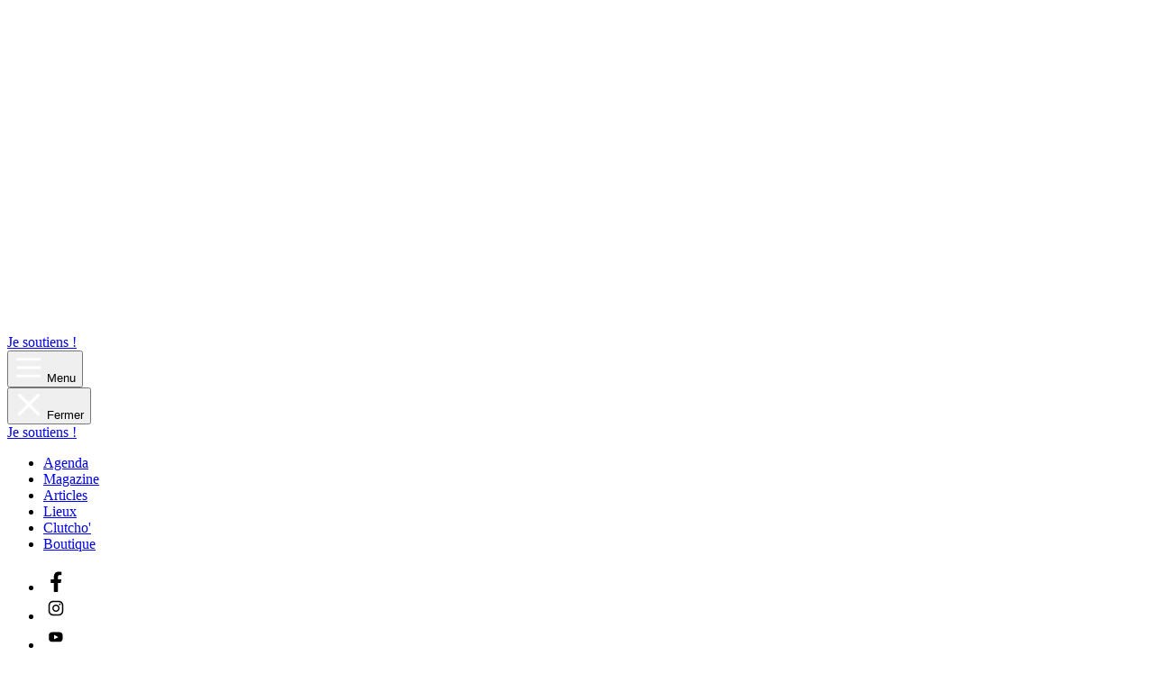

--- FILE ---
content_type: text/html; charset=UTF-8
request_url: https://clutchmag.fr/editions-138/7
body_size: 3403
content:
<!DOCTYPE html>
<html lang="fr">
	<head>
		<meta charset="UTF-8">
		<meta name="description" content="L'actualité culturelle par le magazine gratuit Clutch : soirées, concerts, expositions, spectacles, festivals... Tout l'agenda des sorties et des événements à Toulouse.">
		<meta name="viewport" content="width=device-width, initial-scale=1.0">

		<title>
			Les éditions 138 - Clutch		</title>

		<link rel="stylesheet" href="https://stackpath.bootstrapcdn.com/font-awesome/4.7.0/css/font-awesome.min.css">
<link rel="stylesheet" href="https://cdn.jsdelivr.net/npm/select2@4.1.0-beta.1/dist/css/select2.min.css"/>
<link rel="stylesheet" href="https://cdn.jsdelivr.net/npm/swiper@11/swiper-bundle.min.css"/>
<link rel="stylesheet" href="/css/main.css"/>
<link rel="stylesheet" href="/css/styles.css"/>
<link rel="stylesheet" href="/css/event-proposal-form.css" />

		<link rel="icon" type="image/png" href="/favicon.png"/>
	</head>
	<body>
		<header role="banner">
	<div class="wrapper--large wrapper--with-padding">
		<div>
			<div class="header__main">
				<div class="header__left">
					<a href="/" class="header__logo">
						<img src="/images/logo.svg" alt="Clutch"/>
					</a>

					<a href="/soutien" class="soutien">
	<div>
		<span>Je soutiens !</span>
	</div>
</a>

				</div>

				<div>
					<div class="header__mobile-content">
						<button popovertarget='mobile-menu' class="mobile-menu__button">
							<img src="/images/icons/menu.svg" alt=""/>
							Menu
						</button>

						<div popover id='mobile-menu' class='mobileMenuPopover'>
							<button id="close-menu" class="mobile-menu__button" popovertarget='mobile-menu' popovertargetaction='hide'>
								<img src="/images/icons/close.svg" alt=""/>
								Fermer
							</button>

							<nav class="mobile-nav" aria-label="Navigation principale">
								<a href="/soutien" class="soutien">
	<div>
		<span>Je soutiens !</span>
	</div>
</a>

						
								<ul>
	<li><a href="/evenements">Agenda</a></li>
	<li><a href="/magazines">Magazine</a></li>
	<li><a href="https://blog.clutchmag.fr">Articles</a></li>
	<li><a href="/lieux">Lieux</a></li>
	<li><a href="/clutcho">Clutcho'</a></li>
	<li><a href="/boutique">Boutique</a></li>
</ul>

								
								<ul class="reseaux-sociaux">
	<li>
		<a href="https://www.facebook.com/ClutchToulouse">
			<img src="/images/icons/FB.svg" alt="Facebook">
		</a>
	</li>
	<li>
		<a href="https://www.instagram.com/clutch_toulouse/#">
			<img src="/images/icons/instagram.svg" alt="Instagram">
		</a>
	</li>
	<li>
		<a href="https://www.youtube.com/channel/UCqreZjGtEqXBp58qxv9b2VA">
			<img src="/images/icons/youtube.svg" alt="YouTube">
		</a>
	</li>
	<li>
		<a href="https://www.tiktok.com/@clutchtoulouse">
			<img src="/images/icons/tiktok.svg" alt="TikTok">
		</a>
	</li>
</ul>


								<a href="/clutchletter" class="plans-we">
	<div>
		<span>Les plans</span>
		<img src="/images/logo.svg" alt="Clutch">
		<span>du Weekend</span>
		<img src="/images/icons/envelope.svg" alt="Clutch">
	</div>
</a>

							</nav>
						</div>
					</div>

					<nav class="nav-main" aria-label="Navigation principale">
						<ul>
	<li><a href="/evenements">Agenda</a></li>
	<li><a href="/magazines">Magazine</a></li>
	<li><a href="https://blog.clutchmag.fr">Articles</a></li>
	<li><a href="/lieux">Lieux</a></li>
	<li><a href="/clutcho">Clutcho'</a></li>
	<li><a href="/boutique">Boutique</a></li>
</ul>

					</nav>
				</div>

				<div>
					<ul class="reseaux-sociaux">
	<li>
		<a href="https://www.facebook.com/ClutchToulouse">
			<img src="/images/icons/FB.svg" alt="Facebook">
		</a>
	</li>
	<li>
		<a href="https://www.instagram.com/clutch_toulouse/#">
			<img src="/images/icons/instagram.svg" alt="Instagram">
		</a>
	</li>
	<li>
		<a href="https://www.youtube.com/channel/UCqreZjGtEqXBp58qxv9b2VA">
			<img src="/images/icons/youtube.svg" alt="YouTube">
		</a>
	</li>
	<li>
		<a href="https://www.tiktok.com/@clutchtoulouse">
			<img src="/images/icons/tiktok.svg" alt="TikTok">
		</a>
	</li>
</ul>

				</div>
			</div>

		</div>
	</div>

	<div class="wrapper--large wrapper--with-padding">
		<div><a href="/clutchletter" class="plans-we">
	<div>
		<span>Les plans</span>
		<img src="/images/logo.svg" alt="Clutch">
		<span>du Weekend</span>
		<img src="/images/icons/envelope.svg" alt="Clutch">
	</div>
</a>
</div>
	</div>
</header>


		<main role="main">
			
<div class="search-background-blue mt-4">
  <div class="wrapper--large wrapper--with-padding">
    <div>
      <form name="search_form" method="post" action="/recherche">
      <div class="form-row">
        <div class="col-12 col-md-9 col-lg-10">
          <div class="form-group"><input type="search" id="search_form_q" name="search_form[q]" placeholder="Rechercher un événement, un lieu, un style musical.." class="form-control form-control-lg form-control" /></div>
        </div>
        <div class="col-12 col-md-3 col-lg-2">
          <div class="form-group"><button type="submit" id="search_form_submit" name="search_form[submit]" class="btn-black btn-lg form-control form-control-lg btn">Rechercher</button></div>
        </div>
      </div>
      <div class="form-row">
        <div class="col-md-3">
          <a class="btn btn-sm btn-black text-white" data-toggle="collapse" href="#filters" role="button" aria-expanded="false" aria-controls="filters">Filtrer ma recherche</a>
        </div>
        <div class="col-md-9">
                  </div>
      </div>
      <div class="form-row mt-4 collapse" id="filters">
        <div class="col-6">
          <div class="form-group"><label for="search_form_from" class="required">Date de début</label><input type="date" id="search_form_from" name="search_form[from]" required="required" class="form-control" value="2026-01-19" /></div>
        </div>
        <div class="col-6">
          <div class="form-group"><label for="search_form_to" class="required">Date de fin</label><input type="date" id="search_form_to" name="search_form[to]" required="required" class="form-control" value="2026-01-26" /></div>
        </div>
        <div class="col-12 d-flex">
          <div class="col">
            <div class="form-group"><div class="form-check">        
        <input type="checkbox" id="search_form_is_free" name="search_form[is_free]" class="form-check-input" value="1" />
        <label class="form-check-label" for="search_form_is_free">Gratuit</label></div></div>
          </div>
          <div class="col">
            <div class="form-group"><div class="form-check">        
        <input type="checkbox" id="search_form_is_free_participation" name="search_form[is_free_participation]" class="form-check-input" value="1" />
        <label class="form-check-label" for="search_form_is_free_participation">Participation libre</label></div></div>
          </div>
        </div>
      </div>
      <input type="hidden" id="search_form__token" name="search_form[_token]" value="e1.ASAh-JpvEtS-PUdjEvR0D9a3WunpbBpo98cW9zsjjBc.YlEUjaM2fpXLSilWcZ47QoTiE4WcBm8csvN1xWFsoXBbY1aU_Btx-exldw" /></form>
      
    </div>
  </div>
</div>


<div class="wrapper--large wrapper--with-padding"> 
  <div class="row mt-4">
    <div class="col-12">
      <p class="text-primary mt-4 mb-0"><a href="/editions-138">&lt; retour aux éditions</a></p>
      <h2 class="mt-0 mb-4 text-capitalize">[MAP] Clutcher addict - Théâtres &amp; Salles de spectacle</h2>
    </div>
  </div>

  <div class="row">
    <div class="col-12">
      <div class="card card-body card-dark">
        <div class="row">
          <div class="col-12 col-md-4 col-lg-3">
            <img class="img-fluid" src="/images/editions138/editions138-map3-recto-6290eaeba5324862339036.png" alt="[MAP] Clutcher addict - Théâtres &amp; Salles de spectacle" />
          </div>
          <div class="col-12 col-md-8 col-lg-9">
            <p><div>❚&nbsp; <a href="https://issuu.com/clutchtoulouse/docs/map_clutch-theatres_sallesspectacle_2021_bd"><strong>THEÂTRES &amp; SALLES DE SPECTACLE</strong></a><br>Il y a les théâtres indépendants et les scènes nationales. Les cafés-théâtres et les espaces culturels. Ceux qui ne jurent que par un genre, les arts du cirque ou l’humour. Ceux qui explorent : théâtre classique et contemporain, jeune public, danse, et jusqu’à la musique. Tous, en tout cas, ont une identité affirmée. Cette nouvelle carte <em>Clutch</em> parcourt la ville à travers les théâtres et salles de spectacle. Sans viser l’exhaustivité, ce plan de Toulouse et son guide d’adresses quadrillent les rues pour découvrir ces lieux qui forment le cœur battant du spectacle vivant ! <br><br><strong>GRENIER THÉÂTRE <br></strong>Beaucoup d’humour, mais aussi de la poésie, et un lieu de formation, de création et d’expression pour le théâtre émergent. Le Grenier Théâtre est partenaire de cette carte <em>Clutch</em> ! <br><br><strong>THÉÂTRE DE LA CITÉ<br></strong>&nbsp;Centre Dramatique National, le ThéâtredelaCité est à la fois un espace de diffusion et de création. Touche à tout, c’est aussi un véritable lieu de vie, incontournable à Toulouse. <br><br>➜ <strong>MAP consultable</strong><a href="https://issuu.com/clutchtoulouse/docs/map_clutch-theatres_sallesspectacle_2021_bd"><strong> ici</strong></a></div></p>
          </div>
          <div class="col-12 text-right">
            <a role="button" class="btn btn-location" href="" target="_blank"><i class="fa fa-external-link" aria-hidden="true"></i> Acheter</a>
          </div>
        </div>
      </div>
    </div>
  </div>
</div>
		</main>

		<footer role="contentinfo">
	<div class="wrapper wrapper--large wrapper--with-padding">
		<div class="footer__main">
			<div class="footer__left">
				<div class="footer__top-left">
					<div class="footer__logo">
						<img class="img-fluid" width="95" src="/images/logo.svg" alt="Clutch"/>
						<span>L'agenda culturel !</span>
					</div>

					<a href="/soutien" class="soutien">
	<div>
		<span>Je soutiens !</span>
	</div>
</a>

				</div>

				<div>
					On se suit ?
					<ul class="reseaux-sociaux">
	<li>
		<a href="https://www.facebook.com/ClutchToulouse">
			<img src="/images/icons/FB.svg" alt="Facebook">
		</a>
	</li>
	<li>
		<a href="https://www.instagram.com/clutch_toulouse/#">
			<img src="/images/icons/instagram.svg" alt="Instagram">
		</a>
	</li>
	<li>
		<a href="https://www.youtube.com/channel/UCqreZjGtEqXBp58qxv9b2VA">
			<img src="/images/icons/youtube.svg" alt="YouTube">
		</a>
	</li>
	<li>
		<a href="https://www.tiktok.com/@clutchtoulouse">
			<img src="/images/icons/tiktok.svg" alt="TikTok">
		</a>
	</li>
</ul>

				</div>
			</div>

			<div>
				<a href="/clutchletter" class="plans-we">
	<div>
		<span>Les plans</span>
		<img src="/images/logo.svg" alt="Clutch">
		<span>du Weekend</span>
		<img src="/images/icons/envelope.svg" alt="Clutch">
	</div>
</a>

				<ul class="pages-list">
					<li>
						<a href="/proposer-un-evenement">Proposer un événement</a>
					</li>
					<li>
						<a href="/clutchletter">Newsletter</a>
					</li>
					<li>
						<a href="/clutchfactory">L'asso Clutch Factory</a>
					</li>
					<li>
						<a href="https://www.oandb.fr/fr/event/carte-happy-clutcher">Carte Happy Clutcher</a>
					</li>
					<li>
						<a href="/contact">Nous contacter !</a>
					</li>
				</ul>
			</div>
		</div>
	</div>

	<div class="footer__bottom-bar">
		<p>© Editions 138. Tous droits réservés.</p>
		<p>
			<a href="/mentions-legales">Mentions légales</a>
		</p>
	</div>
</footer>

		
<script src="/js/collapse.js"></script>

<!-- Google Analytics -->
<script>
	(function (i, s, o, g, r, a, m) {
i['GoogleAnalyticsObject'] = r;
i[r] = i[r] || function () {
(i[r].q = i[r].q || []).push(arguments)
},
i[r].l = 1 * new Date();
a = s.createElement(o),
m = s.getElementsByTagName(o)[0];
a.async = 1;
a.src = g;
m.parentNode.insertBefore(a, m)
})(window, document, 'script', 'https://www.google-analytics.com/analytics.js', 'ga');

ga('create', 'UA-32429747-1', 'auto');
ga('send', 'pageview');
</script>
<!-- End Google Analytics -->

	</body>
</html>


--- FILE ---
content_type: text/css; charset=utf-8
request_url: https://clutchmag.fr/css/main.css
body_size: 2364
content:
/****************
 * Default HTML *
 ****************/

body {
  font-family: 'PT Sans';
}


a.link-blue,
a.link-blue:hover,
a.link-blue:active {
  color: rgb(0, 173, 187);
}

a.link-rose,
a.link-rose:hover,
a.link-rose:active {
  color: rgb(255, 62, 101);
}

a.link-white,
a.link-white:hover,
a.link-white:active {
  color: white;
}

a.link-discover,
a.link-discover:hover,
a.link-discover:active {
  font-size: 90%;
  color: white;
  background-color: #625a96 !important;
  padding: 0 3px 0 3px;
}



/***************************************************************/
/**************************** WRAPPER **************************/
/***************************************************************/

.wrapper-ghosts {
  background-image: url('/images/fond.jpg');
}

#wrapper {
  min-height: 400px;
}

.closed {
  background-color: rgb(0, 173, 187);
  padding: 10px 0 1px 0;
}

.corona {
  background-color: #e9426e;
  color: #fff;
}

.annonce {
  background-color: #625a96;
  color: #fff;
}

/***************************************************************/
/***************************** TITLE ***************************/
/***************************************************************/

.welcome-title {
  margin-top: 30px;
  margin-bottom: 20px;
  font-size: 190%;
}

.title-clutchers {
  margin-top: 30px;
}

.title-search {
  margin-top: 30px;
  margin-bottom: 20px;
}

.title-magazine {
  margin-top: 30px;
  margin-bottom: 20px;
}

/***************************************************************/
/***************************** COLORS **************************/
/***************************************************************/

.text-blue,
.text-blue:hover {
  color: rgb(0, 173, 187);
}

.text-rose,
.text-rose:hover {
  color: rgb(255, 62, 101);
}

.text-violet,
.text-violet:hover {
  color: #625a96;
}

.bc-black {
  background-color: black;
  padding: 0 5px 0 5px;
}

/***************************************************************/
/***************************** SEARCH **************************/
/***************************************************************/

.card-blue {
  border: none;
}

.search-background-blue {
  width: 100%;
  padding: 20px 0 20px 0;
  background: rgb(0, 173, 187);
}

input[type="checkbox"] {
  transform: scale(2, 2);
}

.display-7 {
  font-size: 130%;
}

.display-8 {
  font-size: 110%;
}

#search_form_submit {
  line-height: 0.5;
}

@media (max-width: 768px) {

  .search-background-blue .form-row:nth-of-type(2) .col-md-9 {
    margin-top: 1rem;
  }
}

/***************************************************************/
/**************************** Events ***************************/
/***************************************************************/

/* .card-event
{
  background-color: #F5F4F4;
  font-size: 90%;
}

.card-event a.h3, .card-event a:hover.h3, .card-event a.h6, .card-event a:hover.h5, .card-event a:hover.h6
{
  color: #212529;
  text-decoration: #212529;
}

.card-event-location__link
{
  color:rgb(255, 62, 101);
  font-size: 110%;
  margin: 10px 0px 10px 0px;
}

.card-event .card-img-top
{
  max-height: 277px;
  object-fit: cover;
}

.card-event .card-title
{
  font-family: 'Poppins';
}

.card-body {

} */

/***************************************************************/
/************************** Educations *************************/
/***************************************************************/

.badge-education,
.badge-education a {
  background-color: #625a96;
  color: white;
}

.card-education,
.card-education-clutched {
  background-color: #F5F4F4;
  min-height: 160px;
  font-size: 80%;
  margin-bottom: 10px;
  border: none;
}

.card-education .badge-education,
.card-education .badge .fa,
.card-education-clutched .badge-education,
.card-education-clutched .badge .fa {
  color: #FFF;
}

.card-education .badge,
.card-education-clutched .badge {
  font-size: 90%;
}

.card-education h4 a {
  color: rgb(0, 173, 187);
}


.card-education-clutched h4 a {
  color: #625a96;
}

.card-education h5,
.card-education-clutched h5 {
  font-size: 120%;
}

.text-education {
  color: #625a96;
}

/***************************************************************/
/**************************** LOCATION *************************/
/***************************************************************/

.badge-location,
.badge-location a {
  background-color: rgb(255, 62, 101);
  color: white;
}

.card-location,
.card-location-clutched {
  background-color: #F5F4F4;
  min-height: 200px;
  font-size: 80%;
  margin-bottom: 10px;
  border: none;
}

.card-location .badge-location,
.card-location .badge .fa,
.card-location-clutched .badge-location,
.card-location-clutched .badge .fa {
  color: #FFF;
}

.card-location .badge,
.card-location-clutched .badge {
  font-size: 90%;
}

.card-location h4 a {
  color: rgb(0, 173, 187);
}

.card-location-clutched h4 a {
  color: rgb(255, 62, 101);
}

.card-location h5,
.card-location-clutched h5 {
  font-size: 120%;
}

/***************************************************************/
/************************* Magazines ***************************/
/***************************************************************/

.col-magazine a {
  color: rgb(0, 173, 187);
}

.col-magazine img {
  max-height: 229px;
}

/***************************************************************/
/***************************** HEADER **************************/
/***************************************************************/

.welcome-header {
  padding-bottom: 40px;
  width: 100%;
  min-height: 200px;
  background: url('/images/clutch-banner-fantome.jpg') no-repeat;
  background-size: cover;
  background-position: top center;
  color: #FFF;
}

.welcome-header h1 {
  margin-top: 180px;
  margin-bottom: 80px;
  display: block;
  text-align: center;
}

.welcome-header .btn {
  font-size: 32px;
  padding-left: 40px;
  padding-right: 40px;
}

.notfound-header {
  margin-bottom: -40px;
  padding-bottom: 40px;
  width: 100%;
  min-height: calc(100vh - 60px);
  background: url('/assets/images/clutch-fond-beton5.jpg') no-repeat;
  background-size: cover;
  background-position: 50% 50%;
  color: #FFF;
  text-align: center;
  display: block;
}

.clutchfactory-separator {
  margin-top: 40px;
  margin-bottom: 20px;
  padding-bottom: 10px;
  width: 100%;
  background: #CCC;
  color: #FFF;
  text-align: center;
  display: block;
}

.contact-header {
  padding-bottom: 40px;
  width: 100%;
  height: 284px;
  background: url('/images/clutch-fond-beton4.jpg') no-repeat;
  background-position: 50% 50%;
  background-size: contain;
  color: #FFF;
}

.clutchfactory-header {
  padding-bottom: 40px;
  width: 100%;
  height: 284px;
  background: url('/images/clutch-fond-beton3.jpg') no-repeat;
  background-position: 50% 50%;
  background-size: contain;
  color: #FFF;
}


/***************************************************************/

.form-group .invalid-feedback {
  display: block;
}

.clutchfactory-grey {
  width: 100%;
  margin-top: -21px;
  margin-bottom: -40px;
  padding: 0 60px 40px 60px;
  background: #EEE;
}

.event-background-grey {
  width: 100%;
  padding: 20px 0 20px 0;
  background: #EEE;
}

.event-background-blue {
  width: 100%;
  padding: 20px 0 20px 0;
  background: rgb(0, 173, 187);
}

.notfound-header h1 {
  margin-top: 18%;
  margin-bottom: 80px;
  display: block;
}

.clutchfactory-header h1,
.contact-header h1 {
  margin-top: 110px;
}

/***************************************************************/
/**************************** HEADERS **************************/
/***************************************************************/

.header-main,
.header-main a {
  color: rgb(0, 173, 187);
  margin: 30px 0px 20px 0px;
}



h1.text-primary,
.text-primary,
.text-primary:hover,
.text-primary a,
.text-primary a:hover {
  color: rgb(0, 173, 187);
}

.text-location,
.text-location:hover,
.text-location a,
.text-location a:hover {
  color: rgb(255, 62, 101);
}

.text-dark,
.text-dark a,
.text-dark a:hover {
  color: rgb(43, 47, 49);
}

.text-black,
.text-black a,
.text-black a:hover,
.text-black i,
.text-black i:hover {
  color: #000;
}

.text-violet {
  color: #6a5e9c;
}

.text-grey {
  color: grey;
}

.text-short {
  font-size: 130%;
}

/***************************************************************/
/*********************** BUTTONs AND LABELS ********************/
/***************************************************************/

.btn-primary {
  background-color: rgb(0, 173, 187);
  border-color: rgb(0, 173, 187);
  color: #FFF;
}

.btn-black {
  background-color: black;
  border-color: black;
  color: #FFF;
}

.badge-dark {
  background-color: #1B1B19;
}

.badge-success {
  background-color: #6A5E9C;
}

.badge-primary {
  background-color: rgb(0, 173, 187);
  max-width: 150px;
  text-overflow: ellipsis;
  overflow: hidden;
}

.badge-default {
  background-color: #9B9393;
}

.card {
  background-color: #F5F4F4;
}

.card-rose {
  background-color: rgb(255, 62, 101);
  color: #FFF;
}

.card-violet {
  background-color: #6A5E9C;
  color: #FFF;
}

.card-blue {
  background-color: rgb(0, 173, 187);
  color: #FFF;
}

.card-bluegreen {
  background-color: #65b3c0;
  color: #000;
}


.card-dark {
  background-color: rgb(43, 47, 49);
  color: #FFF;
}

.card-dark a {
  color: rgb(0, 173, 187);
}

.card-dark a.btn {
  color: #FFF;
}



/***************************************************************/
/***************************** FROMS ***************************/
/***************************************************************/

.btn-location {
  background-color: var(--yellow);
  color: var(--grey);
}

.btn-violet {
  background-color: #6A5E9C;
}

.caption-custom {
  background-color: #FFF;
  color: #000;
  width: 215px;
  display: block;
  margin: auto;
}



.card .fa-4x {
  color: #000;
}



.footer-small {
  font-size: 80%;
}

.img-ad {
  width: 80%;
  display: block;
  margin: auto;
}

h2.bordered {
  border-bottom: 1px #000 solid;
}

.badge-advanced {
  font-size: 150%;
}

.badge {
  margin-right: 3px;
}

.badge a {
  color: white;
}


.row-bordered {
  border-top: 1px solid #FFF;
  padding-top: 20px;
  margin-top: 20px;
}

.form-group-bordered {
  border-top: 1px solid #FFF;
  padding-top: 10px;
}

.alert-info {
  background-color: rgb(0, 173, 187);
  border-color: rgb(0, 173, 187);
}




/************************ NAVBAR ************************/

.ext-link,
a.ext-link {
  color: #000;
}

a.ext-link:hover {
  color: rgb(0, 173, 187);
}

/* ------------------------ Margin ------------------------ */

.margin-40-top {
  margin-top: 40px;
}

.margin-40-bottom {
  margin-bottom: 40px;
}

.margin-40-left {
  margin-left: 40px;
}

.margin-20-bottom {
  margin-bottom: 20px;
}

.margin-20-top {
  margin-top: 20px;
}

.margin-10-top {
  margin-top: 10px;
}

.margin-10-bottom {
  margin-bottom: 10px;
}

.no-margin-top {
  margin-top: 0;
}

.no-margin-bottom {
  margin-bottom: 0;
}


.text-white {
  color: white;
}

/***************************************************************/
/***************************** CARDS ***************************/
/***************************************************************/

.card-clutched {
  background-color: #7764a0;
}

.card-clutchorama {
  background-image: url('/images/clutchorama.png');
  background-position: calc(100% - 5px) 5px;
  background-repeat: no-repeat;
  background-color: rgb(0, 173, 187);
  background-size: 15px;
}

.card-clutchorama .media .media-body .media-heading a,
.card-clutchorama-welcome .media .media-body .media-heading a,
.card-clutchorama .media .media-body time {
  color: white;
}

.media-body h4 {
  width: 100%;
  overflow: hidden;
  text-overflow: ellipsis;
  display: -webkit-box;
  /* autoprefixer: ignore next */
  -webkit-box-orient: vertical;
  -webkit-line-clamp: 2;
}

.media-body h5 {
  width: 100%;
  overflow: hidden;
  text-overflow: ellipsis;
  display: -webkit-box;
  /* autoprefixer: ignore next */
  -webkit-box-orient: vertical;
  -webkit-line-clamp: 1;
}

.card-boost-low,
.card-boost-medium,
.card-boost-high {
  background-color: rgba(101, 179, 192, 0.3);
}

.form-check-input {
  width: 0.60em;
}

.contact-info {
  padding-top: 40px;
}

--- FILE ---
content_type: text/css; charset=utf-8
request_url: https://clutchmag.fr/css/event-proposal-form.css
body_size: 1961
content:
/* Styles pour le formulaire de proposition d'événement */
.event-form-wrapper 
{
  margin: auto;
}

.event-proposal-form {
  background: #f8f9fa;
  padding: 2rem;
  border-radius: 10px;
  box-shadow: 0 4px 6px rgba(0, 0, 0, 0.1);
  margin-bottom: 2rem;
}

.form-label {
  font-weight: 600;
  color: #333;
  margin-bottom: 0.5rem;
  display: block;
}

.form-control {
  border: 2px solid #e9ecef;
  border-radius: 8px;
  padding: 0.75rem;
  transition: all 0.3s ease;
  width: 100%;
  font-size: 1rem;
  box-sizing: border-box;
  min-width: 0;
}

.form-control:focus {
  border-color: rgb(0, 173, 187);
  box-shadow: 0 0 0 0.2rem rgba(0, 123, 255, 0.25);
  outline: none;
}

.form-control.is-invalid {
  border-color: #dc3545;
  box-shadow: 0 0 0 0.2rem rgba(220, 53, 69, 0.25);
}

.form-control.is-valid {
  border-color: #28a745;
  box-shadow: 0 0 0 0.2rem rgba(40, 167, 69, 0.25);
}

.input-group {
  position: relative;
  display: flex;
  flex-wrap: nowrap;
  align-items: stretch;
  width: 100%;
  min-width: 200px;
}

.input-group-text {
  background-color: rgb(0, 173, 187);
  color: white;
  border: 2px solid rgb(20 211 224);
  font-weight: bold;
  padding: 0.5rem 0.75rem;
  border-radius: 0 8px 8px 0;
  display: flex;
  align-items: center;
  justify-content: center;
  min-width: 2.5rem;
  font-size: 0.9rem;
  line-height: 1.2;
  flex-shrink: 0;
}

.input-group .form-control {
  border-radius: 8px 0 0 8px;
  border-right: none;
  padding-right: 1.5rem;
  flex: 1;
}

.input-group .form-control:focus {
  border-right: none;
}

.form-check {
  display: flex;
  align-items: center;
  margin-bottom: 1rem;
  padding-left: 0;
  position: relative;
}

.form-check label {
  margin-left: 8px;
}

.form-check-input {
  margin-right: 0.5rem;
  width: 1rem;
  height: 1rem;
  flex-shrink: 0;
  position: relative;
  z-index: 1;
}

.form-check-label {
  position: relative;
  z-index: 2;
  margin-left: 0;
  padding-left: 0;
  cursor: pointer;
  user-select: none;
}

.form-check-input:checked {
  background-color: rgb(0, 173, 187);
  border-color: rgb(20 211 224);
}

/* Amélioration des checkboxes pour le formulaire */
.event-proposal-form .form-check {
  margin-bottom: 1rem;
  padding: 0.25rem;
  margin-left: 20px;
  border-radius: 6px;
  transition: background-color 0.2s ease;
}


.event-proposal-form .form-check-input {
  margin-right: 0.5rem;
  margin-top: 0;
  margin-bottom: 0;
}

.event-proposal-form .form-check-label {
  font-weight: 500;
  color: #333;
  line-height: 1.2;
  display: block;
  width: 100%;
  margin-left: 0;
  padding-left: 0;
  position: relative;
  z-index: 2;
  font-size: 0.9rem;
}

/* S'assurer que les checkboxes sont cliquables sur toute la zone */
.event-proposal-form .form-check {
  cursor: pointer;
}

.event-proposal-form .form-check-input {
  cursor: pointer;
}


.btn-primary {
  background-color: rgb(0, 173, 187);
  border-color: rgb(20 211 224);
  padding: 0.75rem 2rem;
  font-weight: 600;
  border-radius: 8px;
  transition: all 0.3s ease;
  font-size: 1.1rem;
  text-transform: uppercase;
  letter-spacing: 0.5px;
}

.btn-primary:hover {
  background-color: rgb(0 136 146);
  border-color: rgb(7 94 100);
  transform: translateY(-2px);
  box-shadow: 0 4px 8px rgb(0 136 146);
;
}

.btn-primary:active {
  transform: translateY(0);
}

.alert-success {
  background-color: #d4edda;
  border-color: #c3e6cb;
  color: #155724;
  border-radius: 8px;
  padding: 1rem;
  margin-bottom: 2rem;
  border: 1px solid transparent;
}

.price-input {
  text-align: right;
  font-weight: 500;
  padding-right: 1rem;
  min-width: 120px;
}

.price-input:focus {
  border-color: #28a745;
  box-shadow: 0 0 0 0.2rem rgba(40, 167, 69, 0.25);
}

.form-group {
  margin-bottom: 1.5rem;
}

.form-group .form-control:disabled {
  background-color: #e9ecef;
  opacity: 0.6;
  cursor: not-allowed;
}

/* Animations */
@keyframes fadeIn {
  from {
    opacity: 0;
    transform: translateY(20px);
  }
  to {
    opacity: 1;
    transform: translateY(0);
  }
}

.event-proposal-form {
  animation: fadeIn 0.5s ease-out;
}

/* Responsive design */
@media (max-width: 768px) {
  .event-proposal-form {
    padding: 1rem;
    margin: 1rem;
  }
  
  .row.mb-4 .col-md-6 {
    margin-bottom: 1rem;
  }
  
  .btn-primary {
    width: 100%;
    padding: 1rem;
  }
  
  .form-control {
    padding: 0.875rem;
  }
  
  .input-group-text {
    padding: 0.875rem;
  }
}

@media (max-width: 576px) {
  .event-proposal-form {
    padding: 0.75rem;
    margin: 0.5rem;
  }
  
  .form-label {
    font-size: 0.9rem;
  }
  
  .form-control {
    font-size: 0.9rem;
    padding: 0.75rem;
  }
}

/* Correction des champs select */
select.form-control {
  width: 100%;
  height: 2.9rem;
  min-height: 2.5rem;
  padding: 0.75rem;
  line-height: 1.5;
  vertical-align: middle;
  overflow: visible;
  text-overflow: ellipsis;
  white-space: nowrap;
  overflow-x: visible;
  overflow-y: visible;
  max-width: none;
  min-width: 0;
  box-sizing: border-box;
}

/* Correction du widget heure */
.time-widget {
  display: flex;
  align-items: center;
  gap: 0.5rem;
  padding: 0.5rem;
}

.time-widget select {
  min-width: 80px;
  width: auto;
  height: auto;
  padding: 0.5rem;
  margin: 0;
}

.form-label.hour-label {
  padding: 0;
}

/* Amélioration de l'accessibilité */
.form-control:focus,
.form-check-input:focus,
.btn-primary:focus {
  outline: 2px solid rgb(0, 173, 187);
  outline-offset: 2px;
}

/* Styles pour les messages d'erreur */
.invalid-feedback {
  display: block;
  width: 100%;
  margin-top: 0.25rem;
  font-size: 0.875rem;
  color: #dc3545;
}

/* S'assurer que les messages d'erreur des champs prix s'affichent en dessous */
.form-group .input-group + .invalid-feedback {
  display: block !important;
  width: 100% !important;
  margin-top: 0.25rem;
  clear: both;
  position: relative !important;
  float: none !important;
}

/* Amélioration visuelle pour les champs prix */
.price-input::placeholder {
  color: #6c757d;
  font-style: italic;
}

/* Style pour les champs désactivés */
.form-control:disabled {
  background-color: #f8f9fa;
  border-color: #dee2e6;
  color: #6c757d;
}

/* Correction de l'alignement des champs prix */
.row.mb-4 .col-md-6 {
  display: flex;
  flex-direction: column;
}

.row.mb-4 .col-md-6 .form-group {
  display: flex;
  flex-direction: column;
  height: 100%;
  width: 100%;
}

/* S'assurer que les messages d'erreur dans les colonnes s'affichent en dessous */
.row.mb-4 .col-md-6 .form-group .invalid-feedback {
  display: block;
  width: 100%;
  margin-top: 0.25rem;
  clear: both;
  position: relative;
}

/* S'assurer que tous les form-group permettent l'expansion des select */
.event-proposal-form .form-group {
  min-width: 0;
  overflow: visible;
  position: relative;
}

.event-proposal-form .form-group * {
  min-width: 0;
}

/* Assurer que les input-group sont bien alignés */
.row.mb-4 .input-group {
  display: flex;
  align-items: stretch;
  width: 100%;
}

/* Correction pour éviter que les indicateurs € passent à la ligne */
@media (min-width: 768px) {
  .row.mb-4 .col-md-6 {
    flex: 0 0 50%;
    max-width: 50%;
  }
}

/* S'assurer que les indicateurs € restent sur la même ligne */
.input-group {
  flex-wrap: nowrap !important;
}

.input-group .form-control {
  flex: 1 1 auto;
  min-width: 0;
}

.input-group-text {
  flex: 0 0 auto;
  white-space: nowrap;
}

/* Ajustements finaux pour les checkboxes */
.event-proposal-form .form-check {
  min-height: auto;
  align-items: center;
}

.event-proposal-form .form-check-input {
  transform: scale(0.9);
}

.event-proposal-form .form-check-label {
  font-size: 1rem;
  line-height: 1.1;
}

/* Styles pour les icônes dans les input-group (newsletter) */
.event-proposal-form .input-group-prepend .input-group-text {
  background-color: rgb(0, 173, 187);
  color: white;
  border: 2px solid rgb(20 211 224);
  border-radius: 8px 0 0 8px;
  padding: 0.75rem;
  display: flex;
  align-items: center;
  justify-content: center;
  min-width: 2.5rem;
}

.price-row .col-md-6 {
  padding-left: 0;
  padding-right: 0;
}

--- FILE ---
content_type: text/css; charset=utf-8
request_url: https://clutchmag.fr/css/common/common.css
body_size: -60
content:
/* COMMON */

@import url("./header.css"); 
@import url("./footer.css");
@import url("./main.css");
@import url("./form.css");
@import url("./button.css");

:root {
  --skew: 20deg;
}

--- FILE ---
content_type: text/css; charset=utf-8
request_url: https://clutchmag.fr/css/templates/templates.css
body_size: -70
content:
/* TEMPLATES */

/* HOME */
@import url("./home/home.css"); 
@import url("./default/default.css"); 
@import url("./default/legal.css"); 
@import url("./magazine/list.css"); 

--- FILE ---
content_type: text/css; charset=utf-8
request_url: https://clutchmag.fr/css/base/reset.css
body_size: 261
content:
*,
*::before,
*::after {
  box-sizing: border-box;
}

* {
  margin: 0;
}

body {
  min-block-size: 100vh;
  line-height: 1.5;
  -moz-text-size-adjust: none;
  -webkit-text-size-adjust: none;
  text-size-adjust: none;
  background-color: var(--background-color-main);
}

@media (prefers-reduced-motion: no-preference) {
  html {
    scroll-behavior: smooth;
  }
}

body,
h1,
h2,
h3,
h4,
p,
figure,
blockquote,
dl,
dd {
  margin-block-end: 0;
}

h1,
h2,
h3,
h4,
h5,
h6 {
  line-height: 1.2;
  text-wrap: balance;
}

blockquote,
body,
dd,
dl,
figure,
h1,
h2,
h3,
h4,
h5,
h6,
p {
  margin-block-end: 0;
}

ul[role="list"],
ol[role="list"] {
  list-style: none;
}

:where(img, picture, figure, video, canvas, svg, use) {
  display: block;
  max-inline-size: 100%;
}

button,
input,
select,
textarea {
  font-family: inherit;
  font-size: inherit;
}

input:is([type="checkbox"], [type="radio"]),
select,
label,
button {
  cursor: pointer;
}

button {
  background: none;
  border: none;
}

--- FILE ---
content_type: text/css; charset=utf-8
request_url: https://clutchmag.fr/css/base/utility.css
body_size: 304
content:
/* UTILITY */

.visually-hidden,
.visually-hidden-focusable:not(:focus, :focus-within) {
  border: 0 !important;
  clip-path: inset(50%) !important;
  height: 1px !important;
  margin: -1px !important;
  overflow: hidden !important;
  padding: 0 !important;
  width: 1px !important;
  white-space: nowrap !important;
}

.visually-hidden:not(caption),
.visually-hidden-focusable:not(caption):not(:focus, :focus-within) {
  position: absolute !important;
}

.visually-hidden *,
.visually-hidden-focusable:not(:focus, :focus-within) * {
  overflow: hidden !important;
}

[class*="wrapper"] {
  --site-padding-inline: var(--spacing-32);
  --main-columns: var(--site-padding-inline) 1fr 1fr minmax(auto, var(--wrapper-max-width, 82rem)) 1fr 1fr var(--site-padding-inline);
  display: grid;
  grid-template-columns: var(--main-columns);
  justify-content: center;
}

[class*="wrapper"]>:is(div,section) {
  grid-column: 4 / -4;
  min-width: 0;
}

.wrapper--small {
  --wrapper-max-width: 65rem;
}

.wrapper--medium {
  --wrapper-max-width: 82rem;
}

.wrapper--large {
  --wrapper-max-width: 102rem;
}

:root {
  --wrapper-padding: 10vw
}

.wrapper--with-padding>:is(div, section),
.with-padding {
  padding-inline: var(--wrapper-padding);
}

@media screen and (max-width: 1630px) {
  [class*="wrapper"] {
    --site-padding-inline: 0
  }
}

@media screen and (max-width: 55rem) {
  :root {
    --wrapper-padding: var(--spacing-32)
  }
}


--- FILE ---
content_type: text/css; charset=utf-8
request_url: https://clutchmag.fr/css/common/footer.css
body_size: 245
content:
footer {
  margin-block-start: var(--spacing-128);
  color: white;
  background-color: black;
}

.footer__main {
  display: flex;
  justify-content: space-between;
  gap: var(--spacing-32)
}

.footer__left {
  display: flex;
  flex-direction: column;
  justify-content: space-between;
}

.footer__top-left {
  display: flex;
  align-items: flex-start;
  gap: var(--spacing-24)
}

.footer__logo {
  margin-block-start: var(--spacing-12);
  color: var(--color-primary);
}

.footer__logo img {
  margin-block-end: var(--spacing-8);
}

footer .reseaux-sociaux {
  margin-block-start: var(--spacing-12);
  gap: var(--spacing-10)
}

footer .pages-list {
  list-style-type: "";
  margin-block-start: var(--spacing-24);
  padding-inline-start: 0;
}

footer .pages-list li:not(:first-of-type) {
  margin-block-start: var(--spacing-12);
}

footer .pages-list a {
  color: var(--color-primary);
  text-decoration: none;
}

.footer__bottom-bar {
  display: flex;
  flex-direction: column;
  align-items: center;
  margin-block-start: var(--spacing-48);
  padding-block-end: var(--spacing-16);
  font-size: var(--font-size-small);
}

footer .soutien {
  color: white
}

@media screen and (max-width: 48.5rem) {
  footer {
    margin-block-start: var(--spacing-48);
  }

  .footer__main {
    flex-direction: column;
    gap: var(--spacing-48)
  }

  .footer__left {
    gap: var(--spacing-48)
  }

  .footer__top-left {
    justify-content: space-between;
  }

  .footer__bottom-bar p {
    text-align: center;
  }
}

@media screen and (max-width: 30rem) { 
  .footer__top-left {
    flex-direction: column;
  }
}

--- FILE ---
content_type: text/css; charset=utf-8
request_url: https://clutchmag.fr/css/templates/default/legal.css
body_size: 64
content:
.legal--intro {
  max-width: 42.5rem;
  margin-block-end: var(--spacing-96);
  margin-inline: auto;
  text-align: center;
}

.legal--intro h2 {
  font-size: var(--font-size-extra-large);
}

.legal--intro h2 span {
  display: block;
  font-weight: normal;
}

.legal--intro .clutch {
  font-style: italic;
}

.legal--intro address {
  margin-block-start: var(--spacing-32);
  font-weight: bold;
}

.legal--infos h3 {
  margin-block-end: var(--spacing-16);
  font-size: var(--font-size-extra-large);
  text-transform: uppercase;
}

.legal--infos > div:not(:first-child) {
  margin-block-start: var(--spacing-48);
}

.legal--infos ul {
  padding-inline-start: 0;
  list-style-type: "";
  margin-block-end: var(--spacing-16);
}

--- FILE ---
content_type: text/css; charset=utf-8
request_url: https://clutchmag.fr/css/templates/home/team.css
body_size: 465
content:
.home__team {
  padding-block-start: var(--spacing-24);
  background: url(../../../images/equipe-bg.jpg) center 0 no-repeat;
}

.team-members {
  display: flex;
  flex-wrap: wrap;
  justify-content: center;
  gap: var(--spacing-16)
}

.team-member {
  display: flex;
  flex-direction: column;
  align-items: center;
  gap: var(--spacing-8)
}

.team-member img {
  --team-member-size : 10rem;
  width: var(--team-member-size);
  height: var(--team-member-size);
  border-radius: 50%;
}

.team-member__name {
  font-family: var(--font-family-tertiary);
  font-style: italic;
  font-weight: normal;
  color: black;
}

.team-member__role {
  color: var(--red)
}

.team-member .button {
  color: var(--pink);
  text-transform: none;
}

.carousel-container {
  width: 100%;
  text-align: center;
}

.swiper {
  width: 100%;
  position: relative;
}

.swiper-wrapper {
  align-items: flex-start;
  gap: 2rem;
}

.swiper-slide {
  transition: all 0.3s ease;
}

.swiper-slide:not(.swiper-slide-active) {
  transform: scale(0.8);
}

.swiper-slide:not(.swiper-slide-active) .team-member :is(.team-member__name, .team-member__role, .button) {
  display: none;
}

.swiper-slide:not(.swiper-slide-active) .team-member {
  padding-block-start: var(--spacing-28);
}

.swiper-slide:not(.swiper-slide-active) .team-member img {
  filter: grayscale(1);
}

.swiper-slide.swiper-slide-active .team-member img {
  transform: scale(2);
}

.swiper-slide.swiper-slide-active {
  z-index: 2;
}

.swiper-slide {
  margin-right: 0 !important;
}

/* .swiper-slide.swiper-slide-prev {
  margin-inline-end: 0 !important;
}  */

/* Style pour l'élément central actif */
.swiper-slide-active .slide-content {
  z-index: 2;
}

/* Responsive */
@media (max-width: 768px) {
  .swiper-slide-active .slide-content {
    width: 120px;
    height: 120px;
  }

  .slide-content {
    width: 80px;
    height: 80px;
  }

  .swiper-slide-prev .slide-content,
  .swiper-slide-next .slide-content {
    width: 70px;
    height: 70px;
  }
}

--- FILE ---
content_type: image/svg+xml
request_url: https://clutchmag.fr/images/icons/tiktok.svg
body_size: 649
content:
<svg width="28" xmlns="http://www.w3.org/2000/svg" height="28" id="screenshot-a0ba548f-c280-8000-8006-28aece7e2602" viewBox="0 0 28 28" xmlns:xlink="http://www.w3.org/1999/xlink" fill="none" version="1.1"><g id="shape-a0ba548f-c280-8000-8006-28aece7e2602" rx="0" ry="0" style="fill: rgb(0, 0, 0);"><g id="shape-a0ba548f-c280-8000-8006-28aece7e8a15" style="display: none;"><g class="fills" id="fills-a0ba548f-c280-8000-8006-28aece7e8a15"><rect width="28" height="28" x="0" transform="matrix(1.000000, 0.000000, 0.000000, 1.000000, 0.000000, 0.000000)" style="fill: none;" ry="0" fill="none" rx="0" y="0"/></g></g><g id="shape-a0ba548f-c280-8000-8006-28aece7ef348"><defs style="fill: rgb(0, 0, 0);"><g id="shape-a0ba548f-c280-8000-8006-28aece7ef349"><style>#shape-a0ba548f-c280-8000-8006-28aece7e2602{ .cls-1 {
        fill: #0aaebb;
      }

      .cls-2 {
        fill: #fff;
      } }</style></g></defs></g><g id="shape-a0ba548f-c280-8000-8006-28aece7ef34b" style="display: none;"><g class="fills" id="fills-a0ba548f-c280-8000-8006-28aece7ef34b"><path d="M28,14C28,21.728759765625,21.7288818359375,28,14,28C6.2711181640625,28,0,21.728759765625,0,14C0,6.271240234375,6.2711181640625,0,14,0C21.7288818359375,0,28,6.271240234375,28,14" class="cls-1"/></g></g><g id="shape-a0ba548f-c280-8000-8006-28aece7f2447"><g class="fills" id="fills-a0ba548f-c280-8000-8006-28aece7f2447"><path d="M21.2723388671875,12.39013671875C21.128173828125,12.40625,20.9840087890625,12.414306640625,20.83984375,12.414306640625C19.261962890625,12.414306640625,17.788330078125,11.621337890625,16.92333984375,10.2998046875L16.92333984375,17.5C16.92333984375,20.439453125,14.53662109375,22.826171875,11.5972900390625,22.826171875C8.6578369140625,22.826171875,6.2711181640625,20.439453125,6.2711181640625,17.5C6.2711181640625,14.560546875,8.6578369140625,12.173828125,11.5972900390625,12.173828125C11.7093505859375,12.173828125,11.8134765625,12.181884765625,11.9256591796875,12.18994140625L11.9256591796875,14.81689453125C11.8134765625,14.801025390625,11.7093505859375,14.784912109375,11.5972900390625,14.784912109375C10.0994873046875,14.784912109375,8.8822021484375,16.002197265625,8.8822021484375,17.5C8.8822021484375,18.997802734375,10.0994873046875,20.215087890625,11.5972900390625,20.215087890625C13.094970703125,20.215087890625,14.4244384765625,19.02978515625,14.4244384765625,17.531982421875L14.448486328125,5.2939453125L16.955322265625,5.2939453125C17.1956787109375,7.544677734375,19.0057373046875,9.306640625,21.2642822265625,9.466796875L21.2642822265625,12.382080078125" class="cls-2"/></g></g></g></svg>

--- FILE ---
content_type: image/svg+xml
request_url: https://clutchmag.fr/images/icons/youtube.svg
body_size: 558
content:
<svg width="28" xmlns="http://www.w3.org/2000/svg" height="28" id="screenshot-a0ba548f-c280-8000-8006-28aebbe9b26e" viewBox="0 0 28 28" xmlns:xlink="http://www.w3.org/1999/xlink" fill="none" version="1.1"><g id="shape-a0ba548f-c280-8000-8006-28aebbe9b26e" rx="0" ry="0" style="fill: rgb(0, 0, 0);"><g id="shape-a0ba548f-c280-8000-8006-28aebbea553f" style="display: none;"><g class="fills" id="fills-a0ba548f-c280-8000-8006-28aebbea553f"><rect width="28" height="28" x="0" transform="matrix(1.000000, 0.000000, 0.000000, 1.000000, 0.000000, 0.000000)" style="fill: none;" ry="0" fill="none" rx="0" y="0"/></g></g><g id="shape-a0ba548f-c280-8000-8006-28aebbea5540"><defs style="fill: rgb(0, 0, 0);"><g id="shape-a0ba548f-c280-8000-8006-28aebbea5541"><style>#shape-a0ba548f-c280-8000-8006-28aebbe9b26e{ .cls-1 {
        fill: #0aaebb;
      }

      .cls-2 {
        fill: #fff;
      } }</style></g></defs></g><g id="shape-a0ba548f-c280-8000-8006-28aebbea92f2" style="display: none;"><g class="fills" id="fills-a0ba548f-c280-8000-8006-28aebbea92f2"><path d="M28,14C28,21.728759765625,21.7288818359375,28,14,28C6.2711181640625,28,0,21.728759765625,0,14C0,6.271240234375,6.2711181640625,0,14,0C21.7288818359375,0,28,6.271240234375,28,14" class="cls-1"/></g></g><g id="shape-a0ba548f-c280-8000-8006-28aebbea92f3"><g class="fills" id="fills-a0ba548f-c280-8000-8006-28aebbea92f3"><path d="M16.4427490234375,14.264404296875L12.59033203125,16.17041015625C12.438232421875,16.25048828125,11.9256591796875,16.138427734375,11.9256591796875,15.97021484375L11.9256591796875,12.0537109375C11.9256591796875,11.877685546875,12.4461669921875,11.7734375,12.59033203125,11.853515625L16.2825927734375,13.86376953125C16.434814453125,13.951904296875,16.60302734375,14.17626953125,16.4427490234375,14.264404296875M21.49658203125,11.965576171875C21.49658203125,10.107666015625,19.9908447265625,8.601806640625,18.1326904296875,8.601806640625L9.5389404296875,8.601806640625C7.6807861328125,8.601806640625,6.175048828125,10.107666015625,6.175048828125,11.965576171875L6.175048828125,15.97021484375C6.175048828125,17.828369140625,7.6807861328125,19.333984375,9.5389404296875,19.333984375L18.1326904296875,19.333984375C19.9908447265625,19.333984375,21.49658203125,17.828369140625,21.49658203125,15.97021484375L21.49658203125,11.965576171875Z" class="cls-2"/></g></g></g></svg>

--- FILE ---
content_type: image/svg+xml
request_url: https://clutchmag.fr/images/logo.svg
body_size: 840
content:
<svg xmlns="http://www.w3.org/2000/svg" fill="none" viewBox="0 0 109 31">
  <g style="fill:#000">
    <style>
      .cls-1 {
        fill: white;
      }
    </style>

    <g class="fills">
      <path
        d="M107.018 11.528c-1.367-1.586-3.685-2.299-5.74-2.299-2.054 0-4.332.681-5.435 2.64h-.072V0h-.016l-6.347 5.724v9.546s0 .032-.016.071v10.942s.008 0 .016-.008v4.677h.048v.016h6.315V19.266c0-2.379.799-4.147 3.533-4.147s3.381 2.109 3.381 4.377V30.96H109V19.195c0-2.87.04-5.352-1.982-7.667Z"
        class="cls-1" />
    </g>
    <g class="fills">
      <path
        d="M45.811 20.883c0 2.411-.991 4.258-3.613 4.258-2.854 0-3.381-1.808-3.565-4.186V9.379h-6.131v12.519c0 2.601.192 4.337 1.902 6.454 1.519 1.847 3.877 2.64 6.195 2.64 2.318 0 4.373-.642 5.476-2.902h.08s0 2.886.008 2.886c.711 0 3.645.032 5.795 0V9.379h-6.147v11.504Z"
        class="cls-1" />
    </g>
    <g class="fills">
      <path d="m62.054.587-6.355 5.724-.008 24.641h6.299v-.118h.064V14.541h2.981V9.792h-2.981V.587Z" class="cls-1" />
    </g>
    <g class="fills">
      <path
        d="M77.801 14.342c1.647-.285 3.158.191 4.421 1.475l4.548-4.051-.024-.048a11.498 11.498 0 0 0-8.281-3.504c-6.339 0-11.471 5.098-11.471 11.385s5.028 11.266 11.271 11.377V31c.351 0 .703-.016 1.047-.048a11.459 11.459 0 0 0 7.234-3.456.39.39 0 0 0 .024-.056l-3.957-3.52-.599-.531c-.68.69-1.423 1.141-2.222 1.371a8.727 8.727 0 0 1-1.327.135c-2.95 0-5.348-2.37-5.348-5.304 0-2.704 2.046-4.931 4.684-5.249Z"
        class="cls-1" />
    </g>
    <g class="fills">
      <path d="M22.478 30.937Zl6.355.015V.04l-6.355 5.724v25.173Z" class="cls-1" />
    </g>
    <g class="fills">
      <path
        d="M7.138 22.628a5.251 5.251 0 0 1-.927-4.012c-1.966 2.275-3.765 3.956-5.38 5.185.368.896.848 1.728 1.423 2.497.816-.475 1.303-.848 1.303-.848l3.581-2.822Z"
        class="cls-1" />
    </g>
    <g class="fills">
      <path
        d="M15.028 23.333c-.68.69-1.423 1.142-2.222 1.372a8.727 8.727 0 0 1-1.327.135 5.347 5.347 0 0 1-4.133-1.943c-1.535 1.792-2.966 3.211-4.292 4.345.743.801 1.598 1.49 2.541 2.045l3.845-3.036a51.59 51.59 0 0 1-3.053 3.465 11.494 11.494 0 0 0 4.884 1.189v.024c.352 0 .703-.016 1.047-.048a11.46 11.46 0 0 0 7.234-3.457c.008-.016.016-.031.024-.055l-3.957-3.52-.591-.516Z"
        class="cls-1" />
    </g>
    <g class="fills">
      <path
        d="M11.471 8.158C5.14 8.158 0 13.256 0 19.536c0 .967.136 1.894.36 2.79 1.359-.697 2.238-1.355 2.238-1.355l3.757-2.974a5.34 5.34 0 0 1 4.452-3.726c1.647-.285 3.158.19 4.421 1.475l4.548-4.052s-.016-.031-.032-.047a11.413 11.413 0 0 0-8.273-3.489Z"
        class="cls-1" />
    </g>
  </g>
</svg>